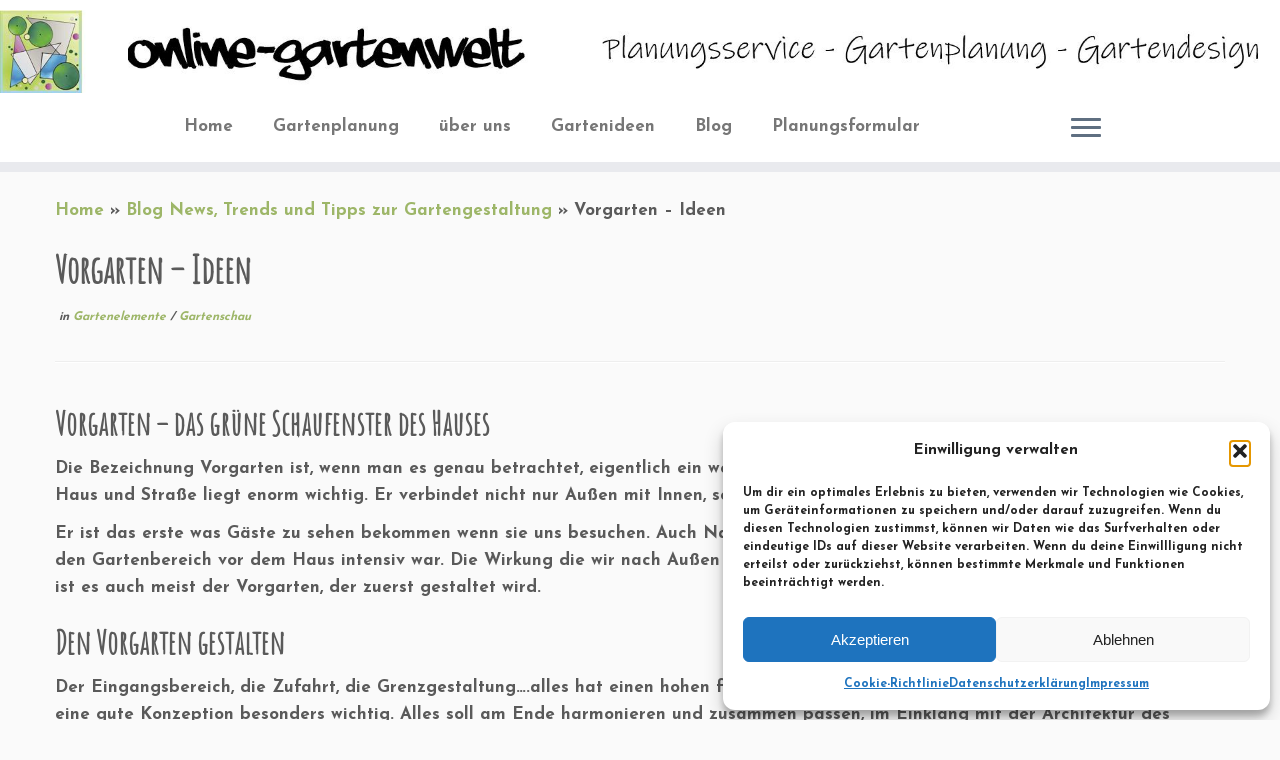

--- FILE ---
content_type: text/css
request_url: https://gartenplanung-online.de/wp-content/themes/customizr-pro/addons/bundle/menu-customizer/front/assets/css/mc-front.css?ver=2.4.27
body_size: 9143
content:
/*EFFECTS */
/*********************/
/* Effect 1: Reveal */
/*******************/

/* this is the basic effect already implemented in the standard side nav */

/***************************/
/* Effect 2: Slide on top */
/*************************/
[class*=-mc_slide_top] #tc-sn {
  z-index: 100;
}
.tc-sn-visible.sn-left-mc_slide_top #tc-page-wrap {
  left: 0 !important;
}
.tc-sn-visible.sn-right-mc_slide_top #tc-page-wrap {
  right: 0 !important;
}
.animating[class*=mc_slide_top] #tc-page-wrap{
  -webkit-transform: translate3d(0,0,0) !important;
     -moz-transform: translate3d(0,0,0) !important;
          transform: translate3d(0,0,0) !important;
}

/* shared with the push effect */
.sn-left-mc_slide_top.sn-close #tc-sn, .sn-left-mc_slide_top #tc-sn,
.sn-left-mc_push.sn-close #tc-sn, .sn-left-mc_push #tc-sn {
  -webkit-transform: translate3d(-100%, 0, 0);
     -moz-transform: translate3d(-100%, 0, 0);
          transform: translate3d(-100%, 0, 0);
}

.sn-right-mc_slide_top.sn-close #tc-sn, .sn-right-mc_slide_top #tc-sn,
.sn-right-mc_push.sn-close #tc-sn, .sn-right-mc_push #tc-sn {
  -webkit-transform: translate3d(100%, 0, 0);
     -moz-transform: translate3d(100%, 0, 0);
          transform: translate3d(100%, 0, 0);
}

/*******************/
/* Effect 3: Push */
/*****************/
/* All rules shared with the above effects */

/************************/
/* Effect 4: Fall-Down */
/**********************/
[class*=-mc_fall_down] #tc-sn{
  -webkit-transform: translate3d(0, -100%, 0);
     -moz-transform: translate3d(0, -100%, 0);
          transform: translate3d(0, -100%, 0);
  -webkit-transition: ease-in-out 0.6s;
     -moz-transition: ease-in-out 0.6s;
       -o-transition: ease-in-out 0.6s;
          transition: ease-in-out 0.6s;
}
[class*=-mc_fall_down].sn-close #tc-sn {
  -webkit-transform: translate3d(0, -100%, 0);
     -moz-transform: translate3d(0, -100%, 0);
          transform: translate3d(0, -100%, 0);
}

/**************************/
/* Effect 5: Slide-along */
/************************/

/* Shared with reverse-slide-out which is its contrary */
.sn-right-mc_slide_along.sn-close #tc-sn, .sn-right-mc_slide_along #tc-sn,
.sn-left-mc_rev_slide_out.sn-close #tc-sn, .sn-left-mc_rev_slide_out #tc-sn{
	-webkit-transform: translate3d(+50%, 0, 0);
	   -moz-transform: translate3d(+50%, 0, 0);
	        transform: translate3d(+50%, 0, 0);
}

.sn-left-mc_slide_along.sn-close #tc-sn, .sn-left-mc_slide_along #tc-sn,
.sn-right-mc_rev_slide_out.sn-close #tc-sn, .sn-right-mc_rev_slide_out #tc-sn {
	-webkit-transform: translate3d(-50%, 0, 0);
	   -moz-transform: translate3d(-50%, 0, 0);
	        transform: translate3d(-50%, 0, 0);
}

/********************************/
/* Effect 6: Reverse-slide-out */
/******************************/
/* opposite of slide along shares same rules */


/***************************/
/* Effect 7: 3D Rotate in */
/**************************/
/* Two rules shared by effects 7-8-9-10, I used a common prefix: "mc_persp_"*/
[class*=-mc_persp_] #tc-sn {
  -webkit-perspective: 1500px;
     -moz-perspective: 1500px;
          perspective: 1500px;
  -webkit-perspective-origin: 0% 50%;
     -moz-perspective-origin: 0% 50%;
          perspective-origin: 0% 50%;
}
[class*=-mc_persp_] #tc-sn .tc-sn-inner {
  -webkit-transition: -webkit-transform 0.5s;
     -moz-transition: -moz-transform 0.5s;
       -o-transition: -o-transform 0.5s;
          transition: transform 0.5s;
  -webkit-backface-visibility: hidden;
     -moz-backface-visibility: hidden;
          backface-visibility: hidden;
  -webkit-transform-style: preserve-3d;
     -moz-transform-style: preserve-3d;
          transform-style: preserve-3d;
}
/* end shared rules with all mc_persp_ */

.sn-close.sn-left-mc_persp_rotate_in #tc-sn .tc-sn-inner,
.sn-left-mc_persp_rotate_in .tc-sn-inner{
  -webkit-transform: translate3d(-100%,0,0) rotateY(-150deg);
     -moz-transform: translate3d(-100%,0,0) rotateY(-150deg);
          transform: translate3d(-100%,0,0) rotateY(-150deg);
  -webkit-transform-origin: 100% 50%;
     -moz-transform-origin: 100% 50%;
      -ms-transform-origin: 100% 50%;
       -o-transform-origin: 100% 50%;
          transform-origin: 100% 50%;
}

.sn-close.sn-right-mc_persp_rotate_in #tc-sn .tc-sn-inner,
.sn-right-mc_persp_rotate_in .tc-sn-inner {
  -webkit-transform: translate3d(100%,0,0) rotateY(150deg);
     -moz-transform: translate3d(100%,0,0) rotateY(150deg);
          transform: translate3d(100%,0,0) rotateY(150deg);
  -webkit-transform-origin: 0 50%;
     -moz-transform-origin: 0 50%;
      -ms-transform-origin: 0 50%;
       -o-transform-origin: 0 50%;
          transform-origin: 0 50%;
}
/* shared with rotate out and rotate delay */
.sn-open[class*=mc_persp_rotate_] .tc-sn-inner,
.tc-sn-visible[class*=-mc_persp_rotate_] .tc-sn-inner {
  -webkit-transform: translate3d(0, 0, 0) rotateY(0deg);
     -moz-transform: translate3d(0, 0, 0) rotateY(0deg);
          transform: translate3d(0, 0, 0) rotateY(0deg);
}

/***************************/
/* Effect 8: 3D Rotate out */
/**************************/

.sn-close.sn-left-mc_persp_rotate_out #tc-sn .tc-sn-inner,
.sn-left-mc_persp_rotate_out .tc-sn-inner{
  -webkit-transform: translate3d(-100%,0,0) rotateY(150deg);
     -moz-transform: translate3d(-100%,0,0) rotateY(150deg);
          transform: translate3d(-100%,0,0) rotateY(150deg);
  -webkit-transform-origin: 100% 50%;
     -moz-transform-origin: 100% 50%;
      -ms-transform-origin: 100% 50%;
       -o-transform-origin: 100% 50%;
          transform-origin: 100% 50%;
}

.sn-close.sn-right-mc_persp_rotate_out #tc-sn .tc-sn-inner,
.sn-right-mc_persp_rotate_out .tc-sn-inner{
  -webkit-transform: translate3d(100%,0,0) rotateY(-150deg);
     -moz-transform: translate3d(100%,0,0) rotateY(-150deg);
          transform: translate3d(100%,0,0) rotateY(-150deg);
  -webkit-transform-origin: 0 50%;
     -moz-transform-origin: 0 50%;
      -ms-transform-origin: 0 50%;
       -o-transform-origin: 0 50%;
          transform-origin: 0 50%;
}

/***********************/
/* Effect 9: Scale Up */
/*********************/

[class*=-mc_persp_scale_up].sn-open .tc-sn-inner,
.tc-sn-visible[class*=-mc_persp_scale_up] .tc-sn-inner{
  -webkit-transform: translate3d(0,0,0);
     -moz-transform: translate3d(0,0,0);
          transform: translate3d(0,0,0);
}

[class*=-mc_persp_scale_up].sn-close .tc-sn-inner,
[class*=-mc_persp_scale_up] .tc-sn-inner {
  -webkit-transform: translate3d(0, 0, -500px);
     -moz-transform: translate3d(0, 0, -500px);
          transform: translate3d(0, 0, -500px);
}

/*********************************/
/* Effect 10: Delayed 3D rotate */
/*******************************/

.sn-close.sn-left-mc_persp_rotate_delay #tc-sn .tc-sn-inner,
.sn-left-mc_persp_rotate_delay .tc-sn-inner {
  -webkit-transform: translate3d(-50%, 0, 0) rotateY(90deg);
     -moz-transform: translate3d(-50%, 0, 0) rotateY(90deg);
          transform: translate3d(-50%, 0, 0) rotateY(90deg);
  -webkit-transform-origin: 0% 50%;
     -moz-transform-origin: 0% 50%;
      -ms-transform-origin: 0% 50%;
       -o-transform-origin: 0% 50%;
          transform-origin: 0% 50%;

}
.sn-close.sn-right-mc_persp_rotate_delay #tc-sn .tc-sn-inner,
.sn-right-mc_persp_rotate_delay .tc-sn-inner {
  -webkit-transform: translate3d(50%, 0, 0) rotateY(-90deg);
     -moz-transform: translate3d(50%, 0, 0) rotateY(-90deg);
          transform: translate3d(50%, 0, 0) rotateY(-90deg);
  -webkit-transform-origin: 100% 50%;
     -moz-transform-origin: 100% 50%;
      -ms-transform-origin: 100% 50%;
       -o-transform-origin: 100% 50%;
          transform-origin: 100% 50%;

}
.sn-open[class*=mc_persp_rotate_delay] #tc-sn .tc-sn-inner {
  -webkit-transition-delay: 0.1s;
     -moz-transition-delay: 0.1s;
       -o-transition-delay: 0.1s;
          transition-delay: 0.1s;
  -webkit-transition-timing-function: ease-in-out;
     -moz-transition-timing-function: ease-in-out;
       -o-transition-timing-function: ease-in-out;
          transition-timing-function: ease-in-out;
  -webkit-transition-property: -webkit-transform;
     -moz-transition-property: -moz-transform;
       -o-transition-property: -o-transform;
          transition-property: transform;
}
/* Effects end */

/* HACK */
/* stick the sticky header to the left/right of the page wrapper*/
/* following needed both in mobiles with max-width 400px and in the safari version I tried 6.1.5, since looks fine also in other desktop I left it as general rule*/
/* basically on transition's end in those browsers the sticky header moved to left 0 (or right 0) of the window, overlapping the side menu */
.tc-sticky-header.tc-sn-visible:not(.animating)[class*=-mc_slide_top] .tc-header {
  left: 0 !important;
}

.no-csstransforms3d .tc-sticky-header.tc-sn-visible[class*=-mc_slide_top] .tc-header {
  left: 0 !important;
  right: auto !important;
}
/* MEDIA QUERIES */
@media (max-width: 400px){
  .sn-open[class*=-mc_persp_] {
    z-index: 9999;
  }
}
